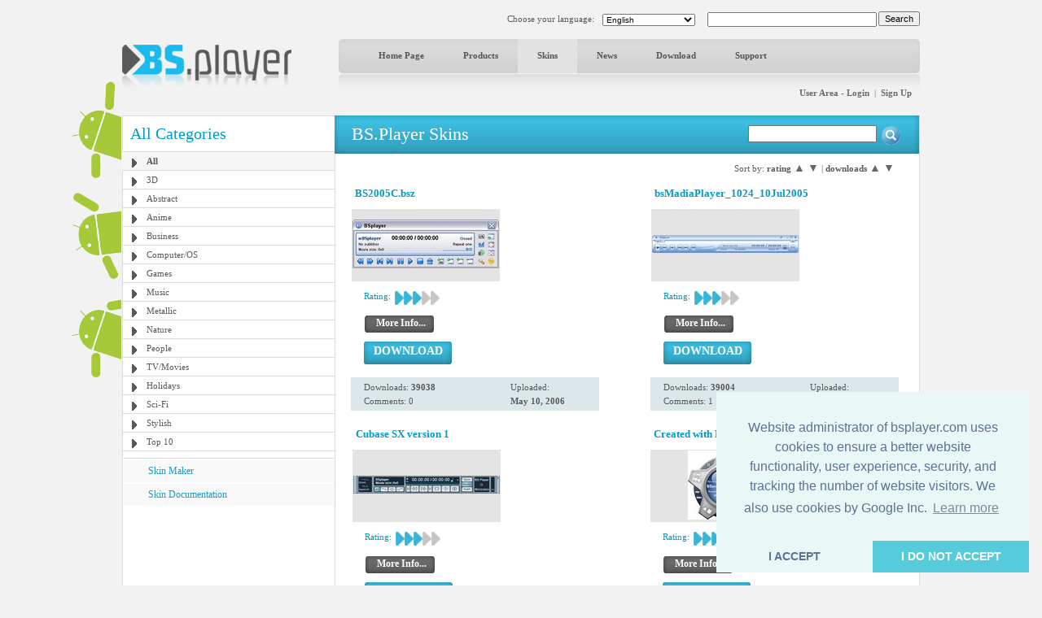

--- FILE ---
content_type: text/html; charset=utf-8
request_url: https://www.google.com/recaptcha/api2/aframe
body_size: -86
content:
<!DOCTYPE HTML><html><head><meta http-equiv="content-type" content="text/html; charset=UTF-8"></head><body><script nonce="p5uzie0IYv_zHwSDtpjMJQ">/** Anti-fraud and anti-abuse applications only. See google.com/recaptcha */ try{var clients={'sodar':'https://pagead2.googlesyndication.com/pagead/sodar?'};window.addEventListener("message",function(a){try{if(a.source===window.parent){var b=JSON.parse(a.data);var c=clients[b['id']];if(c){var d=document.createElement('img');d.src=c+b['params']+'&rc='+(localStorage.getItem("rc::a")?sessionStorage.getItem("rc::b"):"");window.document.body.appendChild(d);sessionStorage.setItem("rc::e",parseInt(sessionStorage.getItem("rc::e")||0)+1);localStorage.setItem("rc::h",'1769574146900');}}}catch(b){}});window.parent.postMessage("_grecaptcha_ready", "*");}catch(b){}</script></body></html>